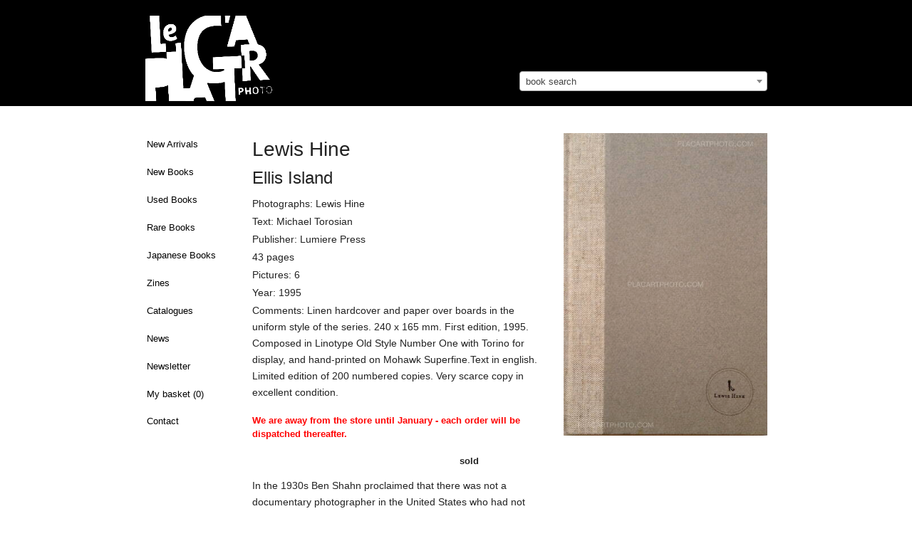

--- FILE ---
content_type: text/html; charset=utf-8
request_url: https://www.placartphoto.com/book/287/ellis_island-lewis_hine
body_size: 6201
content:
<!DOCTYPE html>
<head>
  <title>Lewis Hine: Ellis Island, Lumiere Press, 1995 | Bookshop Le Plac'Art Photo</title>
  <meta charset="utf-8" />
  <link rel="bookmark icon" href="/favicon.ico">
  <link rel="shorcut icon" href="/favicon.ico">

  <!-- Set the viewport width to device width for mobile -->
  <meta name="viewport" content="width=device-width, initial-scale=1.0" />
  <meta name="keywords" lang="en" content="Lewis Hine,Ellis Island,Lumiere Press,1995" >
  <meta name="description" lang="en" content="Lewis Hine,Ellis Island,Lumiere Press,1995">
  <meta property="og:title" content="Lewis Hine, Ellis Island, Lumiere Press, 1995 | Bookshop Le Plac'Art Photo">
  <meta property="og:site_name" content="Le Plac'Art Photo">
  <meta property="og:image" content="https://www.placartphoto.com/media/PlacArt/Book_Image/image/2125/scalex/300;.jpg">
  <!-- paulirish.com/2008/conditional-stylesheets-vs-css-hacks-answer-neither/ -->
<!--[if lt IE 7]> <html class="no-js lt-ie9 lt-ie8 lt-ie7" lang="en"> <![endif]-->
<!--[if IE 7]>    <html class="no-js lt-ie9 lt-ie8" lang="en"> <![endif]-->
<!--[if IE 8]>    <html class="no-js lt-ie9" lang="en"> <![endif]-->
<!--[if gt IE 8]><!--> <html lang="en"> <!--<![endif]--><link rel="stylesheet" type="text/css" href="/develop/stylesheets/main.css?3.32"></link>
<script>
    var require = {
        urlArgs: "bust=v3.32"
    };
    var prefix = "https://www.placartphoto.com/";
        var paypal_payed = 0;
</script>
<script src="/develop/javascripts/require/require.min.js"></script>
<script>
    require(['/develop/javascripts/common.js'], function (common) {
    });
</script>
<!-- IE Fix for HTML5 Tags -->
<!--[if lt IE 9]>
  <link rel="stylesheet" href="/develop/stylesheets/presentation_ie.css">
  <script src="http://html5shiv.googlecode.com/svn/trunk/html5.js"></script>
<![endif]-->

<script>
  var _gaq = _gaq || [];
  _gaq.push(['_setAccount', 'UA-62384253-1']);
  _gaq.push(['_trackPageview']);

  (function() {
    var ga = document.createElement('script'); ga.type = 'text/javascript'; ga.async = true;
    ga.src = ('https:' == document.location.protocol ? 'https://ssl' : 'http://www') + '.google-analytics.com/ga.js';
    var s = document.getElementsByTagName('script')[0]; s.parentNode.insertBefore(ga, s);
  })();
</script>

</head>
<body>
<style type="text/css">
/* http://www.brunildo.org/test/img_center.html */
.wraptocenter {
    display: table-cell;
    text-align: center;
    vertical-align: middle;
    width: 350px,
    height: 300px;
    background-color: #a9a397;
}
.wraptocenter * {
    vertical-align: middle;
}
/*\*//*/
.wraptocenter {
    display: block;
}
.wraptocenter span {
    display: inline-block;
    height: 100%;
    width: 1px;
}
/**/
</style>
<!--[if lt IE 8]><style>
.wraptocenter span {
    display: inline-block;
    height: 100%;
}
</style><![endif]-->
<nav data-topbar role="navigation"  class="top-bar data-topbar show-for-medium-only">
  <ul class="title-area">
    <li class="name">
    </li>
    <li class="toggle-topbar menu-icon"><a href="#"><span>Menu</span></a></li>
  </ul>
  <section class="top-bar-section">
    <!-- Right Nav Section -->
    <ul class="right">
    

	<li ><a href="https://www.placartphoto.com/latest" class="navig-button">New Arrivals</a></li>
<li ><a href="https://www.placartphoto.com/category/new_books" class="navig-button">New Books</a></li>
<li ><a href="https://www.placartphoto.com/category/used_books" class="navig-button">Used Books</a></li>
<li ><a href="https://www.placartphoto.com/category/rare_books" class="navig-button" >Rare Books</a></li>
<li ><a href="https://www.placartphoto.com/japanese" class="navig-button" >Japanese Books</a></li>
<li ><a href="https://www.placartphoto.com/category/zine" class="navig-button" >Zines</a></li>
<!-- li ><a href="https://www.placartphoto.com/category/catalogue_night" class="navig-button" >Catalogue "Night"</a></li -->
<li ><a href="https://www.placartphoto.com/catalogues" class="navig-button" >Catalogues</a></li>
<li ><a href="https://www.placartphoto.com/news" class="navig-button">News</a></li>
<li ><a href="https://www.placartphoto.com/newsletter" class="navig-button">Newsletter</a></li>
<!-- li ><a href="https://www.placartphoto.com/category/all_books" class="navig-button">All books</a></li -->
<li ><a href="https://www.placartphoto.com/basket">My basket&nbsp;(<span class="simpleCart_quantity"></span>)</a>
<li ><a href="https://www.placartphoto.com/contact">Contact</a>



    </ul>
  </section>
</nav>
<nav data-topbar role="navigation"  class="top-bar data-topbar show-for-small hider-for-medium-only">
  <ul class="title-area">
    <li class="name">
    </li>
    <li class="toggle-topbar menu-icon"><a href="#"><span>Menu</span></a></li>
  </ul>
  <section class="top-bar-section">
    <!-- Right Nav Section -->
    <ul class="right">
    

	<li ><a href="https://www.placartphoto.com/latest" class="navig-button">New Arrivals</a></li>
<li ><a href="https://www.placartphoto.com/category/new_books" class="navig-button">New Books</a></li>
<li ><a href="https://www.placartphoto.com/category/used_books" class="navig-button">Used Books</a></li>
<li ><a href="https://www.placartphoto.com/category/rare_books" class="navig-button" >Rare Books</a></li>
<li ><a href="https://www.placartphoto.com/japanese" class="navig-button" >Japanese Books</a></li>
<li ><a href="https://www.placartphoto.com/category/zine" class="navig-button" >Zines</a></li>
<!-- li ><a href="https://www.placartphoto.com/category/catalogue_night" class="navig-button" >Catalogue "Night"</a></li -->
<li ><a href="https://www.placartphoto.com/catalogues" class="navig-button" >Catalogues</a></li>
<li ><a href="https://www.placartphoto.com/news" class="navig-button">News</a></li>
<li ><a href="https://www.placartphoto.com/newsletter" class="navig-button">Newsletter</a></li>
<!-- li ><a href="https://www.placartphoto.com/category/all_books" class="navig-button">All books</a></li -->
<li ><a href="https://www.placartphoto.com/basket">My basket&nbsp;(<span class="simpleCart_quantity"></span>)</a>
<li ><a href="https://www.placartphoto.com/contact">Contact</a>



    </ul>
  </section>
</nav>
<header style="background-color:#000">
  <div class="row">    
    <div class="large-7 columns" style="padding-bottom:0">
      <h2 style="margin-top:22px;padding-left:0">
        <a href="https://www.placartphoto.com/" class="home" title="Homepage"><img src="https://www.placartphoto.com/images/logo.png" style="height:120px" border="0"></a>
        <div style="float:right;margin-top:-14px;font-size:12px;font-weight:normal;padding-right:5px">
        </div>
      </h2>
    </div>
    <div class="large-5 columns hide-for-small hide-for-medium-only" style="padding-bottom:0;margin-top:100px">
      <select class="js-data-example-ajax" style="font-weight:normal;color:#999;width:100%">
        <option value="3620194" selected="selected" style="font-weight:normal;color:#999">book search</option>
      </select>
    </div>
  </div>
</header>


<div class="large-12 columns show-for-small hide-for-medium hide-for-large" style="padding-bottom:0;margin-top:20px">
  <select class="js-data-example-ajax" style="font-weight:normal;color:#999;width:100%">
    <option value="3620194" selected="selected" style="font-weight:normal;color:#999">book search</option>
  </select>
</div>



<!-- pre></pre -->

<!-- begin main content section -->
<br clear="all">
<div class="main">
  <div class="row">
    <br clear="all">
    <div class="large-2 columns">
          

<ul class="side-nav hide-for-small hide-for-medium" style="padding-top:0">
	<li ><a href="https://www.placartphoto.com/latest" class="navig-button">New Arrivals</a></li>
<li ><a href="https://www.placartphoto.com/category/new_books" class="navig-button">New Books</a></li>
<li ><a href="https://www.placartphoto.com/category/used_books" class="navig-button">Used Books</a></li>
<li ><a href="https://www.placartphoto.com/category/rare_books" class="navig-button" >Rare Books</a></li>
<li ><a href="https://www.placartphoto.com/japanese" class="navig-button" >Japanese Books</a></li>
<li ><a href="https://www.placartphoto.com/category/zine" class="navig-button" >Zines</a></li>
<!-- li ><a href="https://www.placartphoto.com/category/catalogue_night" class="navig-button" >Catalogue "Night"</a></li -->
<li ><a href="https://www.placartphoto.com/catalogues" class="navig-button" >Catalogues</a></li>
<li ><a href="https://www.placartphoto.com/news" class="navig-button">News</a></li>
<li ><a href="https://www.placartphoto.com/newsletter" class="navig-button">Newsletter</a></li>
<!-- li ><a href="https://www.placartphoto.com/category/all_books" class="navig-button">All books</a></li -->
<li ><a href="https://www.placartphoto.com/basket">My basket&nbsp;(<span class="simpleCart_quantity"></span>)</a>
<li ><a href="https://www.placartphoto.com/contact">Contact</a>

</ul>


    </div>
    <div class="large-10 columns">
    <!--    <a href="http://placartphoto.com/2015/05/20/le_placart_photo_at_the_london_photograph_fair_special_edition"><b style="font-size:16px">>> Le Plac'Art Photo at "The London Photograph Fair : Special Edition" << </b></a><br><br> -->
          <!-- b>We are away until end of July - orders and shipping will be processed thereafter.</b><br><br -->


      <div class="row">
<div class="large-5 columns show-for-small">
    <h1 style="font-size:28px">Ellis Island</h1>
    
      
      <img src="https://www.placartphoto.com/media/PlacArt/Book_Image/image/2125/scalex/360;lewis_hine_ellis_island.jpg"  data-retina="https://www.placartphoto.com/media/PlacArt/Book_Image/image/2125/scalex/720;lewis_hine_ellis_island.jpg" width="360" alt="Lewis Hine,Ellis Island" title="Lewis Hine,Ellis Island" >
        <br><br style="margin-top:40px">
      </li>


</div>
<div class="large-7 medium-6  columns simpleCart_shelfItem">
  <h1 style="font-size:28px" class="hide-for-small">Lewis Hine<br><span style="font-size:24px">Ellis Island</span></h1><p class="photographs" style="margin-bottom:2px">Photographs: Lewis Hine</p><p class="text" style="margin-bottom:2px">Text: Michael Torosian</p><p class="publisher" style="margin-bottom:2px">Publisher: Lumiere Press</p><p class="pages" style="margin-bottom:2px">43 pages</p><p class="pages" style="margin-bottom:2px">Pictures: 6</p><p class="pages" style="margin-bottom:2px">Year: 1995</p><p class="additional" style="margin-bottom:2px">Comments: Linen hardcover and paper over boards in the uniform style of the series. 240 x 165 mm. First edition, 1995. Composed in Linotype Old Style Number One with Torino for display, and hand-printed on Mohawk Superfine.Text in english. Limited edition of 200 numbered copies. Very scarce copy in excellent condition.</p>
  <input type="hidden" value="1" class="item_quantity">
  <div style="display:none;" class="item_weight">400</div>
  <form action="" method="get" class="search_content" style="margin-bottom:0">
    <div class="row" style="margin-top:18px;margin-bottom:14px">
          <div class="large-12 columns">
          <b style="color:#f00">We are away from the store until January - each order will be dispatched thereafter.</b> 
          <br><br>
          </div>
          <div class="small-4 columns">
            <b>sold</b>
        </div>
    </div>
  </form>
  <p class="description" style="margin-bottom:2px"><p>In the 1930s Ben Shahn proclaimed that there was not a documentary photographer in the United States who had not been affected by the work of Lewis Hine. Hine&rsquo;s chronicle of working-class America not only permeated the aesthetics of documentary photography, but brought about significant social change. Ultimately, his images became emblematic of America in the early part of the twentieth century, ensconcing Hine in history as an artist and reformer.<br /><br />Lewis Hine Ellis Island&nbsp;brings Hine to life through the evocative personal reminiscences of the distinguished photographer and teacher Walter Rosenblum. His close friendship with Hine informs the book with a specificity of time and place, and events seen and shared. Memory and biography intermingle in a narrative that resonates with the atmosphere of life in New York, the Photo League, and the spirit of a great artist, mentor and friend.</p>
<p>The book is illustrated with four of Hine&rsquo;s compelling images from Ellis Island, reproduced in duotone on Warrens Lustro Dull Cream and varnished, as well as two previously unpublished portraits of Hine presented as tipped-in gelatin-silver prints. Quarter bound in natural linen and paper over boards in the uniform style of the series.</p></p>
  <!-- div  style="margin-bottom:3px;float:left;margin-right:5px;font-size:18px;color:#999" class="social">
    <div style="float:left" class="fb-like social" data-send="false" data-layout="button_count" data-show-faces="true"></div>
    <div style="margin-bottom:12px;float:left">&nbsp;&nbsp;|&nbsp;&nbsp;</div>
  </div>
  <div style="float:left" class="social">
    <a href="https://twitter.com/share" class="twitter-share-button" data-via="drastil" data-lang="de">Tweet</a>
    <script>!function(d,s,id){var js,fjs=d.getElementsByTagName(s)[0];if(!d.getElementById(id)){js=d.createElement(s);js.id=id;js.src="//platform.twitter.com/widgets.js";fjs.parentNode.insertBefore(js,fjs);}}(document,"script","twitter-wjs");</script>
  </div -->
  <br clear="all">
<!-- p>
       <a href="http://paris-vintage-photobook.com" target="_blank"><img src="https://josefchladek.com/static/images/pvp_banner.jpg" style="padding:5px;border: 1px solid #ddd;"></a>
       </p>
       <br -->
    <div style="display:none;" class="item_id">287 2125</div>
    <div style="display:none;" class="item_name">Lewis Hine — Ellis Island</div>
      
      <div>
      
        <img src="https://www.placartphoto.com/media/PlacArt/Book_Image/image/2126/scalex/410;lewis_hine_ellis_island.jpg"  data-retina="https://www.placartphoto.com/media/PlacArt/Book_Image/image/2126/scalex/820;lewis_hine_ellis_island.jpg" alt="Lewis Hine,Ellis Island" title="Lewis Hine,Ellis Island">
      </div>
      <br clear="all">
      <div>
      
        <img src="https://www.placartphoto.com/media/PlacArt/Book_Image/image/2127/scalex/410;lewis_hine_ellis_island.jpg"  data-retina="https://www.placartphoto.com/media/PlacArt/Book_Image/image/2127/scalex/820;lewis_hine_ellis_island.jpg" alt="Lewis Hine,Ellis Island" title="Lewis Hine,Ellis Island">
      </div>
      <br clear="all">
      <div>
      
        <img src="https://www.placartphoto.com/media/PlacArt/Book_Image/image/2128/scalex/410;lewis_hine_ellis_island.jpg"  data-retina="https://www.placartphoto.com/media/PlacArt/Book_Image/image/2128/scalex/820;lewis_hine_ellis_island.jpg" alt="Lewis Hine,Ellis Island" title="Lewis Hine,Ellis Island">
      </div>
      <br clear="all">
      <div>
      
        <img src="https://www.placartphoto.com/media/PlacArt/Book_Image/image/2129/scalex/410;lewis_hine_ellis_island.jpg"  data-retina="https://www.placartphoto.com/media/PlacArt/Book_Image/image/2129/scalex/820;lewis_hine_ellis_island.jpg" alt="Lewis Hine,Ellis Island" title="Lewis Hine,Ellis Island">
      </div>
      <br clear="all">
      <div>
      
        <img src="https://www.placartphoto.com/media/PlacArt/Book_Image/image/2130/scalex/410;lewis_hine_ellis_island.jpg"  data-retina="https://www.placartphoto.com/media/PlacArt/Book_Image/image/2130/scalex/820;lewis_hine_ellis_island.jpg" alt="Lewis Hine,Ellis Island" title="Lewis Hine,Ellis Island">
      </div>
      <br clear="all">
      <div>
      
        <img src="https://www.placartphoto.com/media/PlacArt/Book_Image/image/2131/scalex/410;lewis_hine_ellis_island.jpg"  data-retina="https://www.placartphoto.com/media/PlacArt/Book_Image/image/2131/scalex/820;lewis_hine_ellis_island.jpg" alt="Lewis Hine,Ellis Island" title="Lewis Hine,Ellis Island">
      </div>
      <br clear="all">
    
    <p style="margin-top:12px">
      <b><a href="/tag/american_photography">more books tagged &raquo;american photography&laquo; | >> see all</a></b>
    </p>
    <ul class="large-block-grid-3 small-block-grid-2 medium-block-grid-3">  
      <li style="margin-top:0px;padding-right:40px;">  
        <a href="/book/2251/women-saul_leiter">
          <img src="https://www.placartphoto.com/media/PlacArt/Book_Image/image/24278/scalex/100" data-retina="https://www.placartphoto.com/media/PlacArt/Book_Image/image/24278/scalex/200" width="100">
          <p style="font-size:11px;margin-top:8px;margin-bottom:0;padding-bottom:0"><b>Women</b><br>
          by Saul Leiter<br>sold
        </a>
        </li>  
      <li style="margin-top:0px;padding-right:40px;">  
        <a href="/book/2758/the_last_days_of_w.-alec_soth">
          <img src="https://www.placartphoto.com/media/PlacArt/Book_Image/image/30870/scalex/100" data-retina="https://www.placartphoto.com/media/PlacArt/Book_Image/image/30870/scalex/200" width="100">
          <p style="font-size:11px;margin-top:8px;margin-bottom:0;padding-bottom:0"><b>The Last Days of W.</b><br>
          by Alec Soth<br>sold
        </a>
        </li>  
      <li style="margin-top:0px;padding-right:40px;">  
        <a href="/book/896/vagabond_(signed)-gaylord_oscar_herron">
          <img src="https://www.placartphoto.com/media/PlacArt/Book_Image/image/8371/scalex/100" data-retina="https://www.placartphoto.com/media/PlacArt/Book_Image/image/8371/scalex/200" width="100">
          <p style="font-size:11px;margin-top:8px;margin-bottom:0;padding-bottom:0"><b>Vagabond (Signed)</b><br>
          by Gaylord Oscar Herron<br>sold
        </a>
        </li>  
      <li style="margin-top:0px;padding-right:40px;">  
        <a href="/book/5036/inventive_paris_clothes_1909-1939_(signed)_-irving_penn_">
          <img src="https://www.placartphoto.com/media/PlacArt/Book_Image/image/63903/scalex/100" data-retina="https://www.placartphoto.com/media/PlacArt/Book_Image/image/63903/scalex/200" width="100">
          <p style="font-size:11px;margin-top:8px;margin-bottom:0;padding-bottom:0"><b>INVENTIVE PARIS CLOTHES 1909-1939 (SIGNED) </b><br>
          by Irving Penn <br>sold
        </a>
        </li>  
      <li style="margin-top:0px;padding-right:40px;">  
        <a href="/book/1762/telegraph_3_a.m._the_street_people-richard_misrach">
          <img src="https://www.placartphoto.com/media/PlacArt/Book_Image/image/18705/scalex/100" data-retina="https://www.placartphoto.com/media/PlacArt/Book_Image/image/18705/scalex/200" width="100">
          <p style="font-size:11px;margin-top:8px;margin-bottom:0;padding-bottom:0"><b>Telegraph 3 a.m. The Street people</b><br>
          by Richard Misrach<br>sold
        </a>
        </li>  
      <li style="margin-top:0px;padding-right:40px;">  
        <a href="/book/6603/a_(sealed_copy)-gregory_halpern">
          <img src="https://www.placartphoto.com/media/PlacArt/Book_Image/image/89307/scalex/100" data-retina="https://www.placartphoto.com/media/PlacArt/Book_Image/image/89307/scalex/200" width="100">
          <p style="font-size:11px;margin-top:8px;margin-bottom:0;padding-bottom:0"><b>A (SEALED COPY)</b><br>
          by Gregory Halpern<br>sold
        </a>
        </li>  
      </ul>
      <div style="clear:both"></div>    
      </ul>
      <div style="clear:both"></div>    
    <p style="margin-top:12px">
      <b><a href="/tag/out_of_print_">more books tagged &raquo;out of print &laquo; | >> see all</a></b>
    </p>
    <ul class="large-block-grid-3 small-block-grid-2 medium-block-grid-3">  
      <li style="margin-top:0px;padding-right:40px;">  
        <a href="/book/1051/photography_1965-74_(special_edition_with_print)-yutaka_takanashi">
          <img src="https://www.placartphoto.com/media/PlacArt/Book_Image/image/10396/scalex/100" data-retina="https://www.placartphoto.com/media/PlacArt/Book_Image/image/10396/scalex/200" width="100">
          <p style="font-size:11px;margin-top:8px;margin-bottom:0;padding-bottom:0"><b>Photography 1965-74 (SPECIAL EDITION WITH PRINT)</b><br>
          by Yutaka Takanashi<br>sold
        </a>
        </li>  
      <li style="margin-top:0px;padding-right:40px;">  
        <a href="/book/277/floh_(signed)-tacita_dean">
          <img src="https://www.placartphoto.com/media/PlacArt/Book_Image/image/2614/scalex/100" data-retina="https://www.placartphoto.com/media/PlacArt/Book_Image/image/2614/scalex/200" width="100">
          <p style="font-size:11px;margin-top:8px;margin-bottom:0;padding-bottom:0"><b>Floh (Signed)</b><br>
          by Tacita Dean<br>sold
        </a>
        </li>  
      <li style="margin-top:0px;padding-right:40px;">  
        <a href="/book/1403/retrospecting_sandy_hill-chris_shaw">
          <img src="https://www.placartphoto.com/media/PlacArt/Book_Image/image/14403/scalex/100" data-retina="https://www.placartphoto.com/media/PlacArt/Book_Image/image/14403/scalex/200" width="100">
          <p style="font-size:11px;margin-top:8px;margin-bottom:0;padding-bottom:0"><b>Retrospecting Sandy Hill</b><br>
          by Chris Shaw<br>sold
        </a>
        </li>  
      <li style="margin-top:0px;padding-right:40px;">  
        <a href="/book/2813/sasanami-masao_yamamoto">
          <img src="https://www.placartphoto.com/media/PlacArt/Book_Image/image/31613/scalex/100" data-retina="https://www.placartphoto.com/media/PlacArt/Book_Image/image/31613/scalex/200" width="100">
          <p style="font-size:11px;margin-top:8px;margin-bottom:0;padding-bottom:0"><b>SASANAMI</b><br>
          by Masao Yamamoto<br>sold
        </a>
        </li>  
      <li style="margin-top:0px;padding-right:40px;">  
        <a href="/book/1808/black_market_(only_100_copies_-_signed)-oliver_chanarin_&_adam_broomberg">
          <img src="https://www.placartphoto.com/media/PlacArt/Book_Image/image/19051/scalex/100" data-retina="https://www.placartphoto.com/media/PlacArt/Book_Image/image/19051/scalex/200" width="100">
          <p style="font-size:11px;margin-top:8px;margin-bottom:0;padding-bottom:0"><b>Black market (ONLY 100 COPIES - SIGNED)</b><br>
          by Oliver Chanarin & Adam Broomberg<br>sold
        </a>
        </li>  
      <li style="margin-top:0px;padding-right:40px;">  
        <a href="/book/1958/le_style_(only_100_copies_with_2_prints)-scheltens_&_abbenes">
          <img src="https://www.placartphoto.com/media/PlacArt/Book_Image/image/20803/scalex/100" data-retina="https://www.placartphoto.com/media/PlacArt/Book_Image/image/20803/scalex/200" width="100">
          <p style="font-size:11px;margin-top:8px;margin-bottom:0;padding-bottom:0"><b>Le Style (ONLY 100 COPIES WITH 2 PRINTS)</b><br>
          by Scheltens & Abbenes<br>sold
        </a>
        </li>  
      </ul>
      <div style="clear:both"></div>
  <p style="margin-top:52px">
    <b>Books from the Virtual Bookshelf josefchladek.com</b>
      <ul id="blocks" class="large-block-grid-3 small-block-grid-2">

   
      <li style="font-size:11px">


        <a href="http://josefchladek.com/book/eikoh_hosoe_-_man_and_woman_otoko_to_onna_1" title="Eikoh Hosoe - Man and Woman / Otoko to Onna おとこと女 | 細江英公" alt="Eikoh Hosoe - Man and Woman / Otoko to Onna おとこと女 | 細江英公" target="_blank">
        
        <img src="https://www.placartphoto.com/media/Content/book_Image/image/10208/scalex/75;eikoh_hosoe_-_man_and_woman_-_otoko_to_onna_おとこと女_|_細江英公;jpg" data-retina="https://www.placartphoto.com/media/Content/book_Image/image/10208/scalex/150;eikoh_hosoe_-_man_and_woman_-_otoko_to_onna_おとこと女_|_細江英公;jpg" border="0" style="width:75px;">
        <br>
        Eikoh Hosoe - Man and Woman / Ot...<br>
      </a>  
      </li>   
      <li style="font-size:11px">


        <a href="http://josefchladek.com/book/germaine_krull_-_etudes_de_nu" title="Germaine Krull - Études de nu" alt="Germaine Krull - Études de nu" target="_blank">
        
        <img src="https://www.placartphoto.com/media/Content/book_Image/image/7302/scalex/69;germaine_krull_-_études_de_nu;jpg" data-retina="https://www.placartphoto.com/media/Content/book_Image/image/7302/scalex/138;germaine_krull_-_études_de_nu;jpg" border="0" style="width:69px;">
        <br>
        Germaine Krull - Études de nu<br>
      </a>  
      </li>   
      <li style="font-size:11px">


        <a href="http://josefchladek.com/book/nobuyuki_wakabayashi_-_gesshoku_-_lunar_eclipse_若林のぶゆき_月蝕" title="Nobuyuki Wakabayashi - Gesshoku - Lunar Eclipse (若林のぶゆき 月蝕)" alt="Nobuyuki Wakabayashi - Gesshoku - Lunar Eclipse (若林のぶゆき 月蝕)" target="_blank">
        
        <img src="https://www.placartphoto.com/media/Content/book_Image/image/7140/scalex/72;nobuyuki_wakabayashi_-_gesshoku_-_lunar_eclipse_(若林のぶゆき_月蝕);jpg" data-retina="https://www.placartphoto.com/media/Content/book_Image/image/7140/scalex/144;nobuyuki_wakabayashi_-_gesshoku_-_lunar_eclipse_(若林のぶゆき_月蝕);jpg" border="0" style="width:72px;">
        <br>
        Nobuyuki Wakabayashi - Gesshoku ...<br>
      </a>  
      </li>   
      <li style="font-size:11px">


        <a href="http://josefchladek.com/book/erich_mendelsohn_-_russland_europa_amerika" title="Erich Mendelsohn - Russland, Europa, Amerika" alt="Erich Mendelsohn - Russland, Europa, Amerika" target="_blank">
        
        <img src="https://www.placartphoto.com/media/Content/book_Image/image/7925/scalex/95;erich_mendelsohn_-_russland__europa__amerika;jpg" data-retina="https://www.placartphoto.com/media/Content/book_Image/image/7925/scalex/190;erich_mendelsohn_-_russland__europa__amerika;jpg" border="0" style="width:95px;">
        <br>
        Erich Mendelsohn - Russland, Eur...<br>
      </a>  
      </li>   
      <li style="font-size:11px">


        <a href="http://josefchladek.com/book/john_thomson_adolphe_smith_-_street_life_in_london_with_permanent_photographic_illustrations" title="John Thomson & Adolphe Smith - Street Life in London with Permanent Photographic Illustrations" alt="John Thomson & Adolphe Smith - Street Life in London with Permanent Photographic Illustrations" target="_blank">
        
        <img src="https://www.placartphoto.com/media/Content/book_Image/image/7461/scalex/84;john_thomson_&_adolphe_smith_-_street_life_in_london_with_permanent_photographic_illustrations;jpg" data-retina="https://www.placartphoto.com/media/Content/book_Image/image/7461/scalex/168;john_thomson_&_adolphe_smith_-_street_life_in_london_with_permanent_photographic_illustrations;jpg" border="0" style="width:84px;">
        <br>
        John Thomson & Adolphe Smith - S...<br>
      </a>  
      </li>   
      <li style="font-size:11px">


        <a href="http://josefchladek.com/book/henri_cartier-bresson_-_the_decisive_moment" title="Henri Cartier-Bresson - The Decisive Moment" alt="Henri Cartier-Bresson - The Decisive Moment" target="_blank">
        
        <img src="https://www.placartphoto.com/media/Content/book_Image/image/13646/scalex/110;henri_cartier-bresson_-_the_decisive_moment;jpg" data-retina="https://www.placartphoto.com/media/Content/book_Image/image/13646/scalex/220;henri_cartier-bresson_-_the_decisive_moment;jpg" border="0" style="width:110px;">
        <br>
        Henri Cartier-Bresson - The Deci...<br>
      </a>  
      </li>   
    </ul>
  </p>
</div>
<div class="large-5 medium-6 columns hide-for-small">
    
      
      <img src="https://www.placartphoto.com/media/PlacArt/Book_Image/image/2125/scalex/360;lewis_hine_ellis_island.jpg"  data-retina="https://www.placartphoto.com/media/PlacArt/Book_Image/image/2125/scalex/720;lewis_hine_ellis_island.jpg" width="360" alt="Lewis Hine,Ellis Island" title="Lewis Hine,Ellis Island" >
        <br><br style="margin-top:40px">
      </li>


</div>

</div>

    </div>
  </div>
</div> <!-- end main -->
<div class="row">
  <div class="large-2 columns" style="padding-top:25px;"></div>
  <div class="large-8 columns footer-border" style="padding-top:25px;">
      <ul class="inline-list"  style="font-size:11px;">
        <li>(c) 2016 Le Plac'Art Photo</li>
        <li><a class="footer_link" href="https://www.placartphoto.com/imprint">imprint</a></li>
        <li><a class="footer_link" href="https://www.placartphoto.com/about">about</a></li>
        <li><a class="footer_link" href="https://www.placartphoto.com/contact">contact</a></li>
        <li><a class="footer_link" href="https://www.placartphoto.com/terms">terms</a></li>
        <li><a class="footer_link" href="https://www.facebook.com/Le-PlacArt-Photo-1275737442471002/"><img src="/images/fb.png" style="height:14px;margin-top:-3px" border="0">&nbsp;Facebook</a></li>
        <li><a class="footer_link" href="https://www.instagram.com/leplacartphoto/"><img src="/images/instagram.png" style="height:14px;margin-top:-3px" border="0">&nbsp;Instagram</a></li>
      </ul>
    </div>
  <div class="large-2 columns footer-border" style="padding-top:25px;text-align:right;font-size:10px">
    site by <a href="http://josefchladek.com" target="_blank">josefchladek.com</a><br>
    <a href="http://fc-chladek-drastil.com" target="_blank">FC Chladek Drastil</a>
  </div>
  </div>
 
</body>
</html>


--- FILE ---
content_type: application/javascript
request_url: https://www.placartphoto.com/develop/javascripts/common.js?bust=v3.32
body_size: 17938
content:
//The build will inline common dependencies into this file.

//For any third party dependencies, like jQuery, place them in the lib folder.

//Configure loading modules from the lib directory,
//except for 'app' ones, which are in a sibling
//directory.

requirejs.config({
    baseUrl: '/develop/javascripts',
    paths: {
        app:                        '../app',
        "jquery":                   'libs/jquery/jquery',
        "jquery.imagesloaded":      'libs/jquery/jquery.imagesloaded',
        "jquery.retina":            'libs/jquery/jquery.retina',
        'jqueryui':                 'libs/jquery/jquery-ui.min',
        "select2":                  'libs/select2.min',
        "foundation":               'foundation/foundation',
        "foundation.topbar":        'foundation/foundation.topbar',
        "foundation-datepicker":    'foundation/foundation-datepicker',
        "modernizr.foundation":     'vendor/modernizr',
        "simpleCart":               'libs/simpleCart',
        "domReady":                 'require/domReady',
        "underscore":               'libs/underscore/underscore',
        "underscore.string":        'libs/underscore/underscore.string',
        "text":                     'require/text',
        "uploadify":                'libs/uploadify/jquery.uploadify',
        "templates":                '../templates',
        'template':                 'template',
    },
    shim: {
        foundation: {
            deps: ["jquery"]
        },
        "foundation.topbar": {
            deps: ["foundation"]
        },
        "foundation-datepicker": {
          deps: ["foundation"]            
        },
        select2: {
            deps: ["jquery"]
        },
    },
});
require(['underscore', 'jquery', 'domReady', 'jquery.imagesloaded', 'jquery.retina', 'foundation', 'foundation.topbar', 'modernizr.foundation','simpleCart','select2',], 
    function(_, $, domReady) {
      function formatRepo (repo) {
        if (repo.loading) return repo.text;
        var img_id; var img2_id; var img3_id;
        var markup
        if (repo.book_count) {
          // markup = '<div class="clearfix result" style="height:30px">' +
          // '<div class="col-sm-1 result"  style="height:30px;width:70px;padding-right:20px">' +
          // '</div>' +
          // '<div class="col-sm-6 result"  style="height:30px;vertical-align:top;;font-size:13px">' + repo.name  + ' (' + repo.book_count + ' books )</div>' +
          // '</div>';
        } else if (repo.tag_count) {
            // markup = '<div class="clearfix result" style="height:30px">' +
            // '<div class="col-sm-1 result"  style="height:30px;width:70px;padding-right:20px">' +
            // '</div>' +
            // '<div class="col-sm-6 result"  style="height:30px;vertical-align:top;;font-size:13px">' + repo.tag_count  + ' books tagged "' + repo.name + '" </div>' +
            // '</div>';
        } else  {
          var img_id;
          if (typeof repo.id && typeof repo.images != 'undefined') {
            img_id = repo.images.id;
          }
          markup = '<div class="clearfix result" style="height:30px">' +
          '<div class="col-sm-1 result"  style="height:30px;width:70px;padding-right:20px">' +
          '<img src="/media/PlacArt/Book_Image/image/' + img_id + '/scaley/80" style="height:40px;float:left" />' +
          '</div>' +
          '<div class="col-sm-6 result"  style="height:30px;vertical-align:top;font-size:13px">' + repo.title + '</div>' +
          '</div>';

          if (repo.description) {
            markup += '<div>' + repo.title + '</div>';
          }        
          markup += '</div></div>';

          return markup;
        }

      }

      function formatRepoSelection (repo) {
        return repo.full_name || repo.text;
      }
    "use strict";
    $(".js-data-example-ajax").select2({
      ajax: {
        url: "/search/select2",
        dataType: 'json',
        delay: 250,
        data: function (params) {
          return {
            q: params.term, // search term
            page: params.page
          };
        },
        processResults: function (data, page) {
          // parse the results into the format expected by Select2.
          // since we are using custom formatting functions we do not need to
          // alter the remote JSON data
          return {
            results: data.json_data.data
          };
        },
        cache: true
      },
      escapeMarkup: function (markup) { return markup; }, // let our custom formatter work
      minimumInputLength: 3,
      templateResult: formatRepo, // omitted for brevity, see the source of this page
      templateSelection: formatRepoSelection // omitted for brevity, see the source of this page
    });
    var $eventLog = $(".js-event-log");
    var $eventSelect = $(".js-data-example-ajax");
     
    $eventSelect.on("select2:select", function (e) { jump(e) });       
    function jump (evt) {
      if (evt.params.data.book_count) {
        window.location = "/artist/" + evt.params.data.id + "/" + evt.params.data.slug ;              
      } else if (evt.params.data.tag_count) {
        window.location = "/tag/" + evt.params.data.slug;              
      } else if (!evt.params.data.id ){
        window.location = "/article/" + evt.params.data.slug;              
      } else {
        window.location = "/book/" + evt.params.data.id + "/" + evt.params.data.slug;              
      }
    }
    domReady(function () {
	    $("img.lazyload").each(function() {
	    	$(this).attr("src", $(this).attr("original"));
			$(this).removeAttr("original");
	    });
	    var fn = function(){
	      $('img').retina();
	    };
	    $('img').imagesLoaded(fn);
	    $(document).foundation();
	    if (Modernizr.touch) {
	      window.scrollTo(0, 1);
	    }
        simpleCart({
              checkout: {
                type: "PayPal",
                email: "plac_artphoto@hotmail.fr",
                sandbox: false,
                success: prefix + "thanks/",
                cancel: prefix + "basket/"
            },
              currency: "EUR",
              decimal: "," ,
              delimiter: " " , 
              after: true ,
              accuracy: 2,
    //          taxRate: 0.1,
              cartStyle: "table", 
          //    taxRate: 0.06,
              taxShipping: false,
              excludeFromCheckout: ['weight'],
              cartColumns: [
                { attr: "name" , label: "Item" } ,
                { attr: "price" , label: "Unit Price", view: 'currency' } ,
                { view: "decrement" , label: false , text: "–" } ,
                { attr: "quantity" , label: "Quantity" } ,
                { view: "increment" , label: false , text: "+" } ,
                { attr: "total" , label: "Sub Total", view: 'currency' } ,
                { view: "remove" , text: "x" , label: false }
              ]
        });
        simpleCart.init();
        if (paypal_payed) {
          simpleCart.update();
          simpleCart.empty();
          simpleCart.update();
        }
	});
      simpleCart.bind( "afterAdd" , function( item ){
        window.location.href =  prefix + 'basket/';
      });
      $('.select_shipping').change(function(){
        simpleCart.update();
        $('.simpleCart_shipping').html($(this).val());
        $('#shipping').attr('value',$(this).val());
//        $('select.select_shipping option:selected').val($(this).val());
        simpleCart.update();
      });
      simpleCart.bind( 'beforeCheckout' , function( data ){
          var ship = $('#shipping').val();
        if (ship == '0' || ship.length < 2) {
          alert("Please select a valid shipping destination before checking out.");
          return false;
        }
      });
      simpleCart.shipping = function(){
          var count = 0; var free = 0;
          simpleCart.each( function( item ){
            if (item.get('name') == 'Joaquin ColladoDirección Prohibida') {
                free = 1;
            }
            var re = new RegExp("Daido Moriyama Inscription");
            if (re.test(item.get('name'))) {
                free = 1;
            }
            count++;
          });
        if (free && count == 1) {
            return 0;
        }
        if (simpleCart.quantity() == 0) {
           return 0;
        } else {
          var total_weight = 0;
          simpleCart.each( function( item ){
            if (item.get('weight')) {
                total_weight+= item.get('weight') * item.quantity();
            }
          });
          if (total_weight > 5000) {
              $("#shipping option[value='eu2']").remove();
              $("#shipping option[value='row2']").remove();

          }
          total_weight += 200; //verpackung
          if (total_weight > 1000) {
              $("#shipping option[value='fr_cheap']").remove();
          }
          var weightFee = 0; //array de (limite minimo de peso em g:custo em eur)
//           switch( $('#shipping').val() ){
//             case '0':
//               return 0;
//               break;
//             case 'gb':
//               var weightFee = {0:'20',500:'20',750:'20',1000:'20',9000:'20'};
//               break;
//             case 'fr_cheap':
//               var weightFee = {0:'6.2',500:'6.2',750:'6.2',1000:'6.2'};
//               break;
//             case 'fr':
//               var weightFee = {0:'6.2',100:'6.2',250:'7.0',500:'7.7',750:'8.3',1000:'9.1',2000:'11.0',3000:'12.0',4000:'13.0',5000:'14',6000:'17',11000:'18',20000:'25'};
//               break;
//             case 'eu':
//               var weightFee = {0:'9.5',500:'13',1000:'15',2100:'20',3100:'20',4100:'20',5100:'20',6000:'20',7000:'20',8000:'20',9000:'24.5',20000:'30'};
//               break;
//             case 'uk':
//               var weightFee = {0:'15',500:'15',1000:'20',2000:'22',3100:'25',4100:'25',5100:'30',6000:'30',7000:'30',8000:'30',9000:'30',20000:'30'};
//               break;
// /*            case 'fr2':
//               var weightFee = {0:6.1,100:6.2,250:7.0,500:7.7,750:8.3,1000:9.1,2000:11.0,3000:12.0,4000:13.0,5000:14,6000:17,11000:18,20000:25};
//               break;
//             case 'eu2':
//               var weightFee = {0:2,250:2.5,500:3.5,1000:4.5,2000:5.7,3000:7.6,4000:9.5,5000:9.5,6000:11,7000:12.5,8000:14,9000:16,20000:26};
//               break;
//             case 'row2':
//               var weightFee = {0:2,250:2.6,500:5.2,1000:6.6,2000:8.9,3000:12.5,4000:15.0,5000:17.2,6000:19.5,7000:21.8,8000:24,9000:26.5,20000:36};
//               break; */
//             case 'row':
//               var weightFee = {0:30,500:30,1000:40,1001:45,2001:45,4001:45,10001:67, 12001:67};
//               break;
//           } //end switch
          switch( $('#shipping').val() ){
            case '0':
              return 0;
              break;
              case 'FR':
                var weightFee = {
                    0:      6.55 * 1.2,
                    501:    7.26 * 1.2,
                    751:    7.99 * 1.2,
                    1001:   8.60 * 1.2,
                    2001:   9.44 * 1.2,
                    3001:  10.26 * 1.2,
                    4001:  11.11 * 1.2,
                    5001:  11.93 * 1.2,
                    6001:  12.78 * 1.2,
                    7001:  13.60 * 1.2,
                    8001:  14.43 * 1.2,
                    9001:  15.28 * 1.2,
                   10001:  16.11 * 1.2,
                   11001:  16.64 * 1.2,
                   12001:  19.91 * 1.2,
                };
                break;
                case 'AT':
                case 'DE':
                case 'BE':
                case 'LU':
                case 'NL':
                  var weightFee = {
                      501:   09.01 * 1.2,
                      1001:  10.95 * 1.2,
                      2001:  11.72 * 1.2,
                      3001:  12.56 * 1.2,
                      4001:  13.37 * 1.2,
                      5001:  14.16 * 1.2,
                      6001:  14.94 * 1.2,
                      7001:  15.70 * 1.2,
                      8001:  16.48 * 1.2,
                      9001:  17.26 * 1.2,
                     10001:  18.03 * 1.2,
                     15001:  22.45 * 1.2,
                     20001:  26.89 * 1.2,
                  };
                  break;    
                case 'ES':
                case 'PT':
                case 'GB':
                case 'IE':
                case 'IT':
                  var weightFee = {
                      501:   12.32 * 1.2,
                      1001:  15.08 * 1.2,
                      2001:  16.60 * 1.2,
                      3001:  17.55 * 1.2,
                      4001:  18.36 * 1.2,
                      5001:  19.26 * 1.2,
                      6001:  20.09 * 1.2,
                      7001:  21.03 * 1.2,
                      8001:  21.86 * 1.2,
                      9001:  22.68 * 1.2,
                     10001:  23.52 * 1.2,
                     15001:  28.11 * 1.2,
                     20001:  32.60 * 1.2,
                  };
                  break;    
                case 'DK':
                case 'EE':
                case 'HU':
                case 'LT':
                case 'LV':
                case 'PL':
                case 'CZ':
                case 'SK':
                case 'SI':
                case 'SE':
                case 'CH':
                  var weightFee = {
                      501:   12.37 * 1.2,
                      1001:  15.12 * 1.2,
                      2001:  16.78 * 1.2,
                      3001:  18.19 * 1.2,
                      4001:  19.91 * 1.2,
                      5001:  21.66 * 1.2,
                      6001:  28.18 * 1.2,
                      7001:  29.72 * 1.2,
                      8001:  31.14 * 1.2,
                      9001:  32.60 * 1.2,
                     10001:  34.02 * 1.2,
                     15001:  42.17 * 1.2,
                     20001:  50.20 * 1.2,
                  };
                  break;    
                case 'ESX':
                case 'BG':
                case 'CY':
                case 'HR':
                case 'FI':
                case 'GR':
                case 'IS':
                case 'TN':
                case 'DZ':
                case 'MA':
                case 'MT':
                case 'NO':
                case 'RO':
                case 'TR':
                case 'RS':
                case 'AL':
                case 'BA':
                  var weightFee = {
                      501:   15.17 * 1.2,
                      1001:  18.06 * 1.2,
                      2001:  19.64 * 1.2,
                      3001:  21.34 * 1.2,
                      4001:  23.60 * 1.2,
                      5001:  28.08 * 1.2,
                      6001:  31.50 * 1.2,
                      7001:  35.57 * 1.2,
                      8001:  40.53 * 1.2,
                      9001:  43.40 * 1.2,
                     10001:  46.91 * 1.2,
                     15001:  62.66 * 1.2,
                     20001:  73.12 * 1.2,
                  };
                  break;    
                case 'AU':
                case 'CA':
                case 'CN':
                case 'KR':
                case 'HK':
                case 'IN':
                case 'IL':
                case 'JP':
                case 'RU':
                case 'SG':
                case 'TH':
                case 'VN':
                  var weightFee = {
                      501:   24.95 * 1.2,
                      1001:  27.59 * 1.2,
                      2001:  37.83 * 1.2,
                      3001:  48.06 * 1.2,
                      4001:  55.08 * 1.2,
                      5001:  58.79 * 1.2,
                      6001:  75.16 * 1.2,
                      7001:  87.01 * 1.2,
                      8001:  96.40 * 1.2,
                      9001:  100.46 * 1.2,
                     10001:  105.47 * 1.2,
                     15001:  154.43 * 1.2,
                     20001:  169.13 * 1.2,
                  };
                  break;  
                case 'US':
                  var weightFee = {
                      501:   30.00 * 1.2,
                      1001:  42.00 * 1.2,
                      2001:  42.00 * 1.2,
                      3001:  48.06 * 1.2,
                      4001:  55.08 * 1.2,
                      5001:  58.79 * 1.2,
                      6001:  75.16 * 1.2,
                      7001:  87.01 * 1.2,
                      8001:  96.40 * 1.2,
                      9001:  100.46 * 1.2,
                     10001:  105.47 * 1.2,
                     15001:  154.43 * 1.2,
                     20001:  169.13 * 1.2,
                  };
                  break;  
                case 'AFR':
                case 'AME':
                case 'MDE':
                case 'ASI':
                  var weightFee = {
                      501:   28.61 * 1.2,
                      1001:  33.66 * 1.2,
                      2001:  46.22 * 1.2,
                      3001:  59.03 * 1.2,
                      4001:  71.59 * 1.2,
                      5001:  82.31 * 1.2,
                      6001:  94.56 * 1.2,
                      7001:  106.92 * 1.2,
                      8001:  119.18 * 1.2,
                      9001:  131.72 * 1.2,
                     10001:  143.98 * 1.2,
                     15001:  199.50 * 1.2,
                     20001:  256.23 * 1.2,
                  };
                  break;    
                
          } //end switch
          var before = 0;
            console.log(total_weight);
            console.log(weightFee);
          for (var limit in weightFee) {
//            console.log(limit);
            if (total_weight <= limit) {
//              console.log(total_weight + " " + weightFee[before]);
              return parseFloat(weightFee[before]);
              break;
            }
            before = limit;
          }
        } // endif
      } 
});
